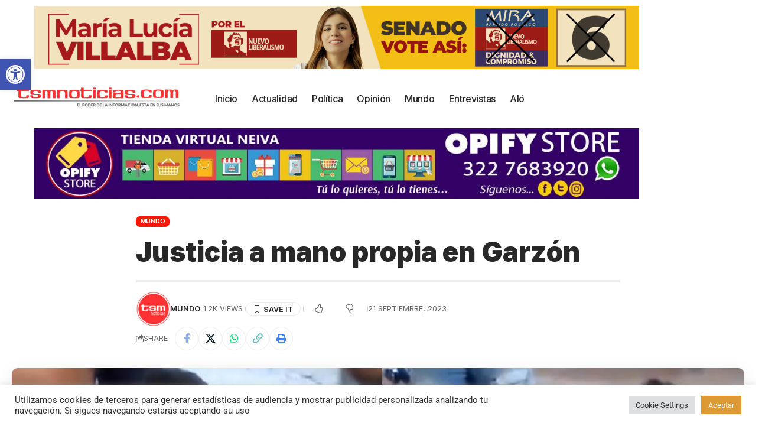

--- FILE ---
content_type: text/html; charset=utf-8
request_url: https://www.google.com/recaptcha/api2/aframe
body_size: 268
content:
<!DOCTYPE HTML><html><head><meta http-equiv="content-type" content="text/html; charset=UTF-8"></head><body><script nonce="Qq4OvAfGonIPf8KyVcEztw">/** Anti-fraud and anti-abuse applications only. See google.com/recaptcha */ try{var clients={'sodar':'https://pagead2.googlesyndication.com/pagead/sodar?'};window.addEventListener("message",function(a){try{if(a.source===window.parent){var b=JSON.parse(a.data);var c=clients[b['id']];if(c){var d=document.createElement('img');d.src=c+b['params']+'&rc='+(localStorage.getItem("rc::a")?sessionStorage.getItem("rc::b"):"");window.document.body.appendChild(d);sessionStorage.setItem("rc::e",parseInt(sessionStorage.getItem("rc::e")||0)+1);localStorage.setItem("rc::h",'1769141723762');}}}catch(b){}});window.parent.postMessage("_grecaptcha_ready", "*");}catch(b){}</script></body></html>